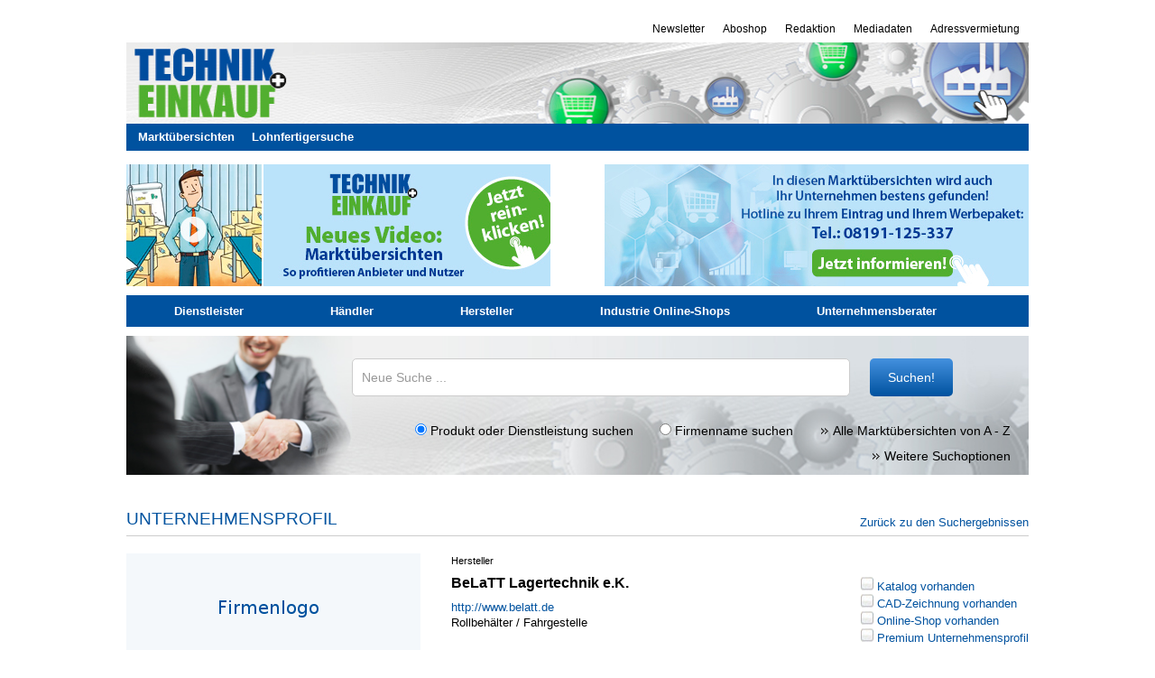

--- FILE ---
content_type: text/html; charset=UTF-8
request_url: https://markt.technik-einkauf.de/firmeneintrag/belatt-lagertechnik-e-k/
body_size: 9605
content:
<!DOCTYPE html>
<html lang="de">
<head>
        <meta http-equiv="Content-Type" content="text/html; charset=utf-8" />
    
    <title>Marktübersicht - Anbietersuche - BeLaTT Lagertechnik e.K.</title>
    <link href="https://plus.google.com/118423355755184810750/" rel="publisher" />

    <link rel="stylesheet" href="https://markt.technik-einkauf.de/wp-content/themes/tue/style.css" media="screen" type="text/css" />
    <link rel="stylesheet" href="https://markt.technik-einkauf.de/wp-content/plugins/alpha_mu/style/jquery-ui.css" media="screen" type="text/css" />
    <link rel="stylesheet" href="https://markt.technik-einkauf.de/wp-content/plugins/alpha_mu/style/jqcloud.css" media="screen" type="text/css" />
    <link rel="stylesheet" href="https://markt.technik-einkauf.de/wp-content/themes/tue/bootstrap.css" media="screen" type="text/css" />
    <link rel="stylesheet" href="https://markt.technik-einkauf.de/wp-content/plugins/alpha_mu/style/mu_style.css" media="screen" type="text/css" />
	<link rel="shortcut icon" href="https://markt.technik-einkauf.de/wp-content/themes/tue/images/favicon.ico" />

    <script>
        window.dataLayer = window.dataLayer || [];
        function gtag(){dataLayer.push(arguments);}
        gtag('consent', 'default', {
            'ad_storage': 'denied',
            'ad_user_data': 'denied',
            'ad_personalization': 'denied',
            'analytics_storage': 'denied',
            'wait_for_update': 250
        });
    </script>
    <!-- Google Tag Manager -->
    <script>(function(w,d,s,l,i){w[l]=w[l]||[];w[l].push({'gtm.start':
                new Date().getTime(),event:'gtm.js'});var f=d.getElementsByTagName(s)[0],
            j=d.createElement(s),dl=l!='dataLayer'?'&l='+l:'';j.async=true;j.src=
            'https://www.googletagmanager.com/gtm.js?id='+i+dl;f.parentNode.insertBefore(j,f);
        })(window,document,'script','dataLayer','GTM-58263Z5');</script>
    <!-- End Google Tag Manager -->

	<script type="text/javascript" src="https://apis.google.com/js/plusone.js"></script>

	<!-- start basebaord -js -->
<script type="text/javascript" src="https://markt.technik-einkauf.de/wp-content/themes/tue/scripts/jquery-1.10.2.min.js"></script>
<script type="text/javascript">

jQuery(document).ready(function() {
	
	var myPosY;	

	$(window).bind( 'scroll', function() {
		myPosY = $(window).scrollTop();
	    //$("#fixme").text( "pos-Y: " + myPosY + "px" );
	    if ( myPosY >= 200 && $('#BLAbox').hasClass('inactive') ) {
	    	$('#BLAbox').removeClass('inactive');
	    	$('#BLAbox').addClass('active');
	    	$('#BLAbox').fadeIn();
	    }
	    else if ( myPosY <= 100 && $('#BLAbox').hasClass('active') ) {
	    	$('#BLAbox').removeClass('active');
	    	$('#BLAbox').addClass('inactive');
	    	$('#BLAbox').fadeOut();
	    }
	}); // von window.bind

	$('#close').click(function(){ 
    $('#BLAbox').toggle(
          function(event) {
            $(event.target).css('active');
			$('#BLAbox').fadeIn();
          },
          function(event) {
            $(event.target).css('inactive');
			$('#BLAbox').fadeOut();
          }
        );
	});
	
}); // von ready.function

</script>
<style>
#fixme {
	position: fixed;
	top: 5%;
	left: 5%;
	padding: 10px;
	background: #EEE;
}

#BLAbox {
	display: none;
	position: fixed;
	width: 960px;
	/*height: 90px;*/	 /*Standard*/
	height: 90px;
	bottom: 0;
	/*left: 256px;*/
	left: 175px;
	padding: 5px;
	border-radius: 5px;
	background: #303030;
	border: 1px solid #303030;
	opacity:0.9;
}

.close_box {
	position: absolute;
	right:5px;
	bottom: 60px;
    width: 20px;
    line-height: 2em;
	text-align:center;
}

.close_box a {
	style="text-decoration:none;
	color:#ffffff;
}

</style>
<!-- ende baseboard -js -->

<meta name='robots' content='index, follow, max-image-preview:large, max-snippet:-1, max-video-preview:-1' />

	<!-- This site is optimized with the Yoast SEO plugin v25.6 - https://yoast.com/wordpress/plugins/seo/ -->
	<link rel="canonical" href="https://markt.technik-einkauf.de/firmeneintrag/belatt-lagertechnik-e-k/" />
	<meta property="og:locale" content="de_DE" />
	<meta property="og:type" content="article" />
	<meta property="og:title" content="BeLaTT Lagertechnik e.K. - Marktübersichten TECHNIK+EINKAUF" />
	<meta property="og:url" content="https://markt.technik-einkauf.de/firmeneintrag/belatt-lagertechnik-e-k/" />
	<meta property="og:site_name" content="Marktübersichten TECHNIK+EINKAUF" />
	<meta name="twitter:card" content="summary_large_image" />
	<script type="application/ld+json" class="yoast-schema-graph">{"@context":"https://schema.org","@graph":[{"@type":"WebPage","@id":"https://markt.technik-einkauf.de/firmeneintrag/belatt-lagertechnik-e-k/","url":"https://markt.technik-einkauf.de/firmeneintrag/belatt-lagertechnik-e-k/","name":"BeLaTT Lagertechnik e.K. - Marktübersichten TECHNIK+EINKAUF","isPartOf":{"@id":"https://markt.technik-einkauf.de/#website"},"datePublished":"2015-01-23T13:03:41+00:00","breadcrumb":{"@id":"https://markt.technik-einkauf.de/firmeneintrag/belatt-lagertechnik-e-k/#breadcrumb"},"inLanguage":"de","potentialAction":[{"@type":"ReadAction","target":["https://markt.technik-einkauf.de/firmeneintrag/belatt-lagertechnik-e-k/"]}]},{"@type":"BreadcrumbList","@id":"https://markt.technik-einkauf.de/firmeneintrag/belatt-lagertechnik-e-k/#breadcrumb","itemListElement":[{"@type":"ListItem","position":1,"name":"Startseite","item":"https://markt.technik-einkauf.de/"},{"@type":"ListItem","position":2,"name":"BeLaTT Lagertechnik e.K."}]},{"@type":"WebSite","@id":"https://markt.technik-einkauf.de/#website","url":"https://markt.technik-einkauf.de/","name":"Marktübersichten TECHNIK+EINKAUF","description":"Wer liefert welche Produkte?","potentialAction":[{"@type":"SearchAction","target":{"@type":"EntryPoint","urlTemplate":"https://markt.technik-einkauf.de/?s={search_term_string}"},"query-input":{"@type":"PropertyValueSpecification","valueRequired":true,"valueName":"search_term_string"}}],"inLanguage":"de"}]}</script>
	<!-- / Yoast SEO plugin. -->


<script type="text/javascript">
/* <![CDATA[ */
window._wpemojiSettings = {"baseUrl":"https:\/\/s.w.org\/images\/core\/emoji\/15.0.3\/72x72\/","ext":".png","svgUrl":"https:\/\/s.w.org\/images\/core\/emoji\/15.0.3\/svg\/","svgExt":".svg","source":{"concatemoji":"https:\/\/markt.technik-einkauf.de\/wp-includes\/js\/wp-emoji-release.min.js?ver=6.6.4"}};
/*! This file is auto-generated */
!function(i,n){var o,s,e;function c(e){try{var t={supportTests:e,timestamp:(new Date).valueOf()};sessionStorage.setItem(o,JSON.stringify(t))}catch(e){}}function p(e,t,n){e.clearRect(0,0,e.canvas.width,e.canvas.height),e.fillText(t,0,0);var t=new Uint32Array(e.getImageData(0,0,e.canvas.width,e.canvas.height).data),r=(e.clearRect(0,0,e.canvas.width,e.canvas.height),e.fillText(n,0,0),new Uint32Array(e.getImageData(0,0,e.canvas.width,e.canvas.height).data));return t.every(function(e,t){return e===r[t]})}function u(e,t,n){switch(t){case"flag":return n(e,"\ud83c\udff3\ufe0f\u200d\u26a7\ufe0f","\ud83c\udff3\ufe0f\u200b\u26a7\ufe0f")?!1:!n(e,"\ud83c\uddfa\ud83c\uddf3","\ud83c\uddfa\u200b\ud83c\uddf3")&&!n(e,"\ud83c\udff4\udb40\udc67\udb40\udc62\udb40\udc65\udb40\udc6e\udb40\udc67\udb40\udc7f","\ud83c\udff4\u200b\udb40\udc67\u200b\udb40\udc62\u200b\udb40\udc65\u200b\udb40\udc6e\u200b\udb40\udc67\u200b\udb40\udc7f");case"emoji":return!n(e,"\ud83d\udc26\u200d\u2b1b","\ud83d\udc26\u200b\u2b1b")}return!1}function f(e,t,n){var r="undefined"!=typeof WorkerGlobalScope&&self instanceof WorkerGlobalScope?new OffscreenCanvas(300,150):i.createElement("canvas"),a=r.getContext("2d",{willReadFrequently:!0}),o=(a.textBaseline="top",a.font="600 32px Arial",{});return e.forEach(function(e){o[e]=t(a,e,n)}),o}function t(e){var t=i.createElement("script");t.src=e,t.defer=!0,i.head.appendChild(t)}"undefined"!=typeof Promise&&(o="wpEmojiSettingsSupports",s=["flag","emoji"],n.supports={everything:!0,everythingExceptFlag:!0},e=new Promise(function(e){i.addEventListener("DOMContentLoaded",e,{once:!0})}),new Promise(function(t){var n=function(){try{var e=JSON.parse(sessionStorage.getItem(o));if("object"==typeof e&&"number"==typeof e.timestamp&&(new Date).valueOf()<e.timestamp+604800&&"object"==typeof e.supportTests)return e.supportTests}catch(e){}return null}();if(!n){if("undefined"!=typeof Worker&&"undefined"!=typeof OffscreenCanvas&&"undefined"!=typeof URL&&URL.createObjectURL&&"undefined"!=typeof Blob)try{var e="postMessage("+f.toString()+"("+[JSON.stringify(s),u.toString(),p.toString()].join(",")+"));",r=new Blob([e],{type:"text/javascript"}),a=new Worker(URL.createObjectURL(r),{name:"wpTestEmojiSupports"});return void(a.onmessage=function(e){c(n=e.data),a.terminate(),t(n)})}catch(e){}c(n=f(s,u,p))}t(n)}).then(function(e){for(var t in e)n.supports[t]=e[t],n.supports.everything=n.supports.everything&&n.supports[t],"flag"!==t&&(n.supports.everythingExceptFlag=n.supports.everythingExceptFlag&&n.supports[t]);n.supports.everythingExceptFlag=n.supports.everythingExceptFlag&&!n.supports.flag,n.DOMReady=!1,n.readyCallback=function(){n.DOMReady=!0}}).then(function(){return e}).then(function(){var e;n.supports.everything||(n.readyCallback(),(e=n.source||{}).concatemoji?t(e.concatemoji):e.wpemoji&&e.twemoji&&(t(e.twemoji),t(e.wpemoji)))}))}((window,document),window._wpemojiSettings);
/* ]]> */
</script>
<style id='wp-emoji-styles-inline-css' type='text/css'>

	img.wp-smiley, img.emoji {
		display: inline !important;
		border: none !important;
		box-shadow: none !important;
		height: 1em !important;
		width: 1em !important;
		margin: 0 0.07em !important;
		vertical-align: -0.1em !important;
		background: none !important;
		padding: 0 !important;
	}
</style>
<link rel='stylesheet' id='wp-block-library-css' href='https://markt.technik-einkauf.de/wp-includes/css/dist/block-library/style.min.css?ver=6.6.4' type='text/css' media='all' />
<style id='classic-theme-styles-inline-css' type='text/css'>
/*! This file is auto-generated */
.wp-block-button__link{color:#fff;background-color:#32373c;border-radius:9999px;box-shadow:none;text-decoration:none;padding:calc(.667em + 2px) calc(1.333em + 2px);font-size:1.125em}.wp-block-file__button{background:#32373c;color:#fff;text-decoration:none}
</style>
<style id='global-styles-inline-css' type='text/css'>
:root{--wp--preset--aspect-ratio--square: 1;--wp--preset--aspect-ratio--4-3: 4/3;--wp--preset--aspect-ratio--3-4: 3/4;--wp--preset--aspect-ratio--3-2: 3/2;--wp--preset--aspect-ratio--2-3: 2/3;--wp--preset--aspect-ratio--16-9: 16/9;--wp--preset--aspect-ratio--9-16: 9/16;--wp--preset--color--black: #000000;--wp--preset--color--cyan-bluish-gray: #abb8c3;--wp--preset--color--white: #ffffff;--wp--preset--color--pale-pink: #f78da7;--wp--preset--color--vivid-red: #cf2e2e;--wp--preset--color--luminous-vivid-orange: #ff6900;--wp--preset--color--luminous-vivid-amber: #fcb900;--wp--preset--color--light-green-cyan: #7bdcb5;--wp--preset--color--vivid-green-cyan: #00d084;--wp--preset--color--pale-cyan-blue: #8ed1fc;--wp--preset--color--vivid-cyan-blue: #0693e3;--wp--preset--color--vivid-purple: #9b51e0;--wp--preset--gradient--vivid-cyan-blue-to-vivid-purple: linear-gradient(135deg,rgba(6,147,227,1) 0%,rgb(155,81,224) 100%);--wp--preset--gradient--light-green-cyan-to-vivid-green-cyan: linear-gradient(135deg,rgb(122,220,180) 0%,rgb(0,208,130) 100%);--wp--preset--gradient--luminous-vivid-amber-to-luminous-vivid-orange: linear-gradient(135deg,rgba(252,185,0,1) 0%,rgba(255,105,0,1) 100%);--wp--preset--gradient--luminous-vivid-orange-to-vivid-red: linear-gradient(135deg,rgba(255,105,0,1) 0%,rgb(207,46,46) 100%);--wp--preset--gradient--very-light-gray-to-cyan-bluish-gray: linear-gradient(135deg,rgb(238,238,238) 0%,rgb(169,184,195) 100%);--wp--preset--gradient--cool-to-warm-spectrum: linear-gradient(135deg,rgb(74,234,220) 0%,rgb(151,120,209) 20%,rgb(207,42,186) 40%,rgb(238,44,130) 60%,rgb(251,105,98) 80%,rgb(254,248,76) 100%);--wp--preset--gradient--blush-light-purple: linear-gradient(135deg,rgb(255,206,236) 0%,rgb(152,150,240) 100%);--wp--preset--gradient--blush-bordeaux: linear-gradient(135deg,rgb(254,205,165) 0%,rgb(254,45,45) 50%,rgb(107,0,62) 100%);--wp--preset--gradient--luminous-dusk: linear-gradient(135deg,rgb(255,203,112) 0%,rgb(199,81,192) 50%,rgb(65,88,208) 100%);--wp--preset--gradient--pale-ocean: linear-gradient(135deg,rgb(255,245,203) 0%,rgb(182,227,212) 50%,rgb(51,167,181) 100%);--wp--preset--gradient--electric-grass: linear-gradient(135deg,rgb(202,248,128) 0%,rgb(113,206,126) 100%);--wp--preset--gradient--midnight: linear-gradient(135deg,rgb(2,3,129) 0%,rgb(40,116,252) 100%);--wp--preset--font-size--small: 13px;--wp--preset--font-size--medium: 20px;--wp--preset--font-size--large: 36px;--wp--preset--font-size--x-large: 42px;--wp--preset--spacing--20: 0.44rem;--wp--preset--spacing--30: 0.67rem;--wp--preset--spacing--40: 1rem;--wp--preset--spacing--50: 1.5rem;--wp--preset--spacing--60: 2.25rem;--wp--preset--spacing--70: 3.38rem;--wp--preset--spacing--80: 5.06rem;--wp--preset--shadow--natural: 6px 6px 9px rgba(0, 0, 0, 0.2);--wp--preset--shadow--deep: 12px 12px 50px rgba(0, 0, 0, 0.4);--wp--preset--shadow--sharp: 6px 6px 0px rgba(0, 0, 0, 0.2);--wp--preset--shadow--outlined: 6px 6px 0px -3px rgba(255, 255, 255, 1), 6px 6px rgba(0, 0, 0, 1);--wp--preset--shadow--crisp: 6px 6px 0px rgba(0, 0, 0, 1);}:where(.is-layout-flex){gap: 0.5em;}:where(.is-layout-grid){gap: 0.5em;}body .is-layout-flex{display: flex;}.is-layout-flex{flex-wrap: wrap;align-items: center;}.is-layout-flex > :is(*, div){margin: 0;}body .is-layout-grid{display: grid;}.is-layout-grid > :is(*, div){margin: 0;}:where(.wp-block-columns.is-layout-flex){gap: 2em;}:where(.wp-block-columns.is-layout-grid){gap: 2em;}:where(.wp-block-post-template.is-layout-flex){gap: 1.25em;}:where(.wp-block-post-template.is-layout-grid){gap: 1.25em;}.has-black-color{color: var(--wp--preset--color--black) !important;}.has-cyan-bluish-gray-color{color: var(--wp--preset--color--cyan-bluish-gray) !important;}.has-white-color{color: var(--wp--preset--color--white) !important;}.has-pale-pink-color{color: var(--wp--preset--color--pale-pink) !important;}.has-vivid-red-color{color: var(--wp--preset--color--vivid-red) !important;}.has-luminous-vivid-orange-color{color: var(--wp--preset--color--luminous-vivid-orange) !important;}.has-luminous-vivid-amber-color{color: var(--wp--preset--color--luminous-vivid-amber) !important;}.has-light-green-cyan-color{color: var(--wp--preset--color--light-green-cyan) !important;}.has-vivid-green-cyan-color{color: var(--wp--preset--color--vivid-green-cyan) !important;}.has-pale-cyan-blue-color{color: var(--wp--preset--color--pale-cyan-blue) !important;}.has-vivid-cyan-blue-color{color: var(--wp--preset--color--vivid-cyan-blue) !important;}.has-vivid-purple-color{color: var(--wp--preset--color--vivid-purple) !important;}.has-black-background-color{background-color: var(--wp--preset--color--black) !important;}.has-cyan-bluish-gray-background-color{background-color: var(--wp--preset--color--cyan-bluish-gray) !important;}.has-white-background-color{background-color: var(--wp--preset--color--white) !important;}.has-pale-pink-background-color{background-color: var(--wp--preset--color--pale-pink) !important;}.has-vivid-red-background-color{background-color: var(--wp--preset--color--vivid-red) !important;}.has-luminous-vivid-orange-background-color{background-color: var(--wp--preset--color--luminous-vivid-orange) !important;}.has-luminous-vivid-amber-background-color{background-color: var(--wp--preset--color--luminous-vivid-amber) !important;}.has-light-green-cyan-background-color{background-color: var(--wp--preset--color--light-green-cyan) !important;}.has-vivid-green-cyan-background-color{background-color: var(--wp--preset--color--vivid-green-cyan) !important;}.has-pale-cyan-blue-background-color{background-color: var(--wp--preset--color--pale-cyan-blue) !important;}.has-vivid-cyan-blue-background-color{background-color: var(--wp--preset--color--vivid-cyan-blue) !important;}.has-vivid-purple-background-color{background-color: var(--wp--preset--color--vivid-purple) !important;}.has-black-border-color{border-color: var(--wp--preset--color--black) !important;}.has-cyan-bluish-gray-border-color{border-color: var(--wp--preset--color--cyan-bluish-gray) !important;}.has-white-border-color{border-color: var(--wp--preset--color--white) !important;}.has-pale-pink-border-color{border-color: var(--wp--preset--color--pale-pink) !important;}.has-vivid-red-border-color{border-color: var(--wp--preset--color--vivid-red) !important;}.has-luminous-vivid-orange-border-color{border-color: var(--wp--preset--color--luminous-vivid-orange) !important;}.has-luminous-vivid-amber-border-color{border-color: var(--wp--preset--color--luminous-vivid-amber) !important;}.has-light-green-cyan-border-color{border-color: var(--wp--preset--color--light-green-cyan) !important;}.has-vivid-green-cyan-border-color{border-color: var(--wp--preset--color--vivid-green-cyan) !important;}.has-pale-cyan-blue-border-color{border-color: var(--wp--preset--color--pale-cyan-blue) !important;}.has-vivid-cyan-blue-border-color{border-color: var(--wp--preset--color--vivid-cyan-blue) !important;}.has-vivid-purple-border-color{border-color: var(--wp--preset--color--vivid-purple) !important;}.has-vivid-cyan-blue-to-vivid-purple-gradient-background{background: var(--wp--preset--gradient--vivid-cyan-blue-to-vivid-purple) !important;}.has-light-green-cyan-to-vivid-green-cyan-gradient-background{background: var(--wp--preset--gradient--light-green-cyan-to-vivid-green-cyan) !important;}.has-luminous-vivid-amber-to-luminous-vivid-orange-gradient-background{background: var(--wp--preset--gradient--luminous-vivid-amber-to-luminous-vivid-orange) !important;}.has-luminous-vivid-orange-to-vivid-red-gradient-background{background: var(--wp--preset--gradient--luminous-vivid-orange-to-vivid-red) !important;}.has-very-light-gray-to-cyan-bluish-gray-gradient-background{background: var(--wp--preset--gradient--very-light-gray-to-cyan-bluish-gray) !important;}.has-cool-to-warm-spectrum-gradient-background{background: var(--wp--preset--gradient--cool-to-warm-spectrum) !important;}.has-blush-light-purple-gradient-background{background: var(--wp--preset--gradient--blush-light-purple) !important;}.has-blush-bordeaux-gradient-background{background: var(--wp--preset--gradient--blush-bordeaux) !important;}.has-luminous-dusk-gradient-background{background: var(--wp--preset--gradient--luminous-dusk) !important;}.has-pale-ocean-gradient-background{background: var(--wp--preset--gradient--pale-ocean) !important;}.has-electric-grass-gradient-background{background: var(--wp--preset--gradient--electric-grass) !important;}.has-midnight-gradient-background{background: var(--wp--preset--gradient--midnight) !important;}.has-small-font-size{font-size: var(--wp--preset--font-size--small) !important;}.has-medium-font-size{font-size: var(--wp--preset--font-size--medium) !important;}.has-large-font-size{font-size: var(--wp--preset--font-size--large) !important;}.has-x-large-font-size{font-size: var(--wp--preset--font-size--x-large) !important;}
:where(.wp-block-post-template.is-layout-flex){gap: 1.25em;}:where(.wp-block-post-template.is-layout-grid){gap: 1.25em;}
:where(.wp-block-columns.is-layout-flex){gap: 2em;}:where(.wp-block-columns.is-layout-grid){gap: 2em;}
:root :where(.wp-block-pullquote){font-size: 1.5em;line-height: 1.6;}
</style>
<link rel='stylesheet' id='font-awesome-css' href='https://markt.technik-einkauf.de/wp-content/themes/tue/fonts/awesome/css/font-awesome.min.css?ver=6.6.4' type='text/css' media='all' />
<link rel="https://api.w.org/" href="https://markt.technik-einkauf.de/wp-json/" /><link rel="alternate" title="JSON" type="application/json" href="https://markt.technik-einkauf.de/wp-json/wp/v2/firmeneintrag/37022" /><link rel="EditURI" type="application/rsd+xml" title="RSD" href="https://markt.technik-einkauf.de/xmlrpc.php?rsd" />
<meta name="generator" content="WordPress 6.6.4" />
<link rel='shortlink' href='https://markt.technik-einkauf.de/?p=37022' />

</head>

<body>

<!-- Google Tag Manager (noscript) -->
<noscript><iframe src="https://www.googletagmanager.com/ns.html?id=GTM-58263Z5"
                  height="0" width="0" style="display:none;visibility:hidden"></iframe></noscript>
<!-- End Google Tag Manager (noscript) -->

<script>
    // Init data layer and include Custom Variables
    var dataLayer = dataLayer || [];
    dataLayer.push({
        'GTM_sitepage' : 'www.technik-einkauf.de',

        
            'GTM_co_Tags': 'BeLaTT Lagertechnik e.K., Rollbehälter / Fahrgestelle, ',
            'GTM_ad_channel_full': '/firmeneintrag/belatt-lagertechnik-e-k/',

        
    });
</script>
<script>
	function getCookie(cname) {
		var name = cname + "=";
		var decodedCookie = decodeURIComponent(document.cookie);
		var ca = decodedCookie.split(';');
		for(var i = 0; i <ca.length; i++) {
			var c = ca[i];
			while (c.charAt(0) == ' ') {
				c = c.substring(1);
			}
			if (c.indexOf(name) == 0) {
				return c.substring(name.length, c.length);
			}
		}
		return "0";
	}

	function checkCookie() {
		var GTM_co_cookie_policy_accepted = getCookie('cookie_notice_accepted') == 0 ? "" : getCookie('cookie_notice_accepted');
		if (GTM_co_cookie_policy_accepted == "true") var GTM_co_cookie_policy_accepted = "1";

		var gtm_tracking = {
			'GTM_co_cookie_policy_accepted': GTM_co_cookie_policy_accepted
		};

		dataLayer.push(gtm_tracking);
	}
	checkCookie();
</script>


	<div id="pageWrapper" class="clearfix">

		<!-- Wallpaper, rechter Teil -->
		<div id="bannerTopRight"></div>
		<!-- Wallpaper, oberer Teil -->
		<div id="bannerTopLeft"></div>

 <div id="innerPageWrapper">
        	<div id="headerWrapper">
            <div id="billboard_1"></div>
                			<div id="skyscraper_1"></div>
            <div id="skyscraper_2"></div>
			<div id="skyscraper_3"></div>

			<ul id="navMeta" class="clearfix">
            	<li><a href="https://www.technik-einkauf.de/adressvermietung.html" target="_blank" title="Adressvermietung">Adressvermietung</a></li>
				<li><a href="https://www.technik-einkauf.de/mediadaten.html" target="_blank" title="Mediadaten">Mediadaten</a></li>
				<li><a href="https://www.technik-einkauf.de/redaktion.html" target="_blank" title="Redaktion">Redaktion</a></li>
				<li><a href="https://www.technik-einkauf.de/magazin/aboshop.html" target="_blank" title="Abo">Aboshop</a></li>
				<li><a href="https://www.technik-einkauf.de/newsletter.html" target="_blank" title="Abo">Newsletter</a></li>
			</ul>
			<div id="header">
				<div id="logoWrapper" class="clearfix">
					<a href="https://www.technik-einkauf.de/" target="_blank" class="logoGetMagazin" title="technik-einkauf.de"><img src="https://markt.technik-einkauf.de/wp-content/themes/tue/images/header_tue_960x90.jpg" height="90" width="1000" alt="technik + EINKAUF"/></a>
				</div>

				<div id="hauptnav">
					<ul>
						<li><a href="https://markt.technik-einkauf.de/">Marktübersichten</a></li>
						<li><a href="https://markt.technik-einkauf.de/firmen/lohnfertigung/">Lohnfertigersuche</a></li>
					</ul>
				</div><!-- end hauptnav -->
			</div>

            <div id="super_banner_1"></div>

        </div>

<div id="content" class="clearfix">

                

        
<div id="mu_obere_leiste">
    <div id="mu_logo">
        <a href="https://markt.technik-einkauf.de/video-marktuebersichten/">
            <img src="https://markt.technik-einkauf.de/wp-content/plugins/alpha_mu/img/tue_banner_video_marktuebersichten.jpg" alt="Marktübersichten">
        </a>
    </div>
    <div id="mu_hotline">
        <a href="https://markt.technik-einkauf.de/wp-content/uploads/2024/02/TuE_Preisliste_Online_Marktuebersichten.pdf" target="_blank">
            <img src="https://markt.technik-einkauf.de/wp-content/plugins/alpha_mu/img/header_marktuebersichten_hotline_470x135.jpg" alt="Marktübersichten Hotline">
        </a>
    </div>
    <div class="clear"></div>
</div>

        

<ul id="category_menu">
        <li>
        <form class="mu_cat_menu_forms" id="cat_form_185" action="https://markt.technik-einkauf.de/suchergebnisse/" method="get">
        <input type="hidden" name="mitarbeiter" value="1 - 40000 Mitarbeiter">
        <input type="hidden" name="umkreis_value" value="PLZ oder Ort">
        <!-- <input type="hidden" name="umkreis_abstand" value="0"> -->
        <input type="hidden" name="keywords" value="">
        <input type="hidden" name="is_category[]" value="185">
        <a class='menu_click_class' href='' cat_id='185'>Dienstleister</a>
        </form>
    </li>
        <li>
        <form class="mu_cat_menu_forms" id="cat_form_184" action="https://markt.technik-einkauf.de/suchergebnisse/" method="get">
        <input type="hidden" name="mitarbeiter" value="1 - 40000 Mitarbeiter">
        <input type="hidden" name="umkreis_value" value="PLZ oder Ort">
        <!-- <input type="hidden" name="umkreis_abstand" value="0"> -->
        <input type="hidden" name="keywords" value="">
        <input type="hidden" name="is_category[]" value="184">
        <a class='menu_click_class' href='' cat_id='184'>Händler</a>
        </form>
    </li>
        <li>
        <form class="mu_cat_menu_forms" id="cat_form_183" action="https://markt.technik-einkauf.de/suchergebnisse/" method="get">
        <input type="hidden" name="mitarbeiter" value="1 - 40000 Mitarbeiter">
        <input type="hidden" name="umkreis_value" value="PLZ oder Ort">
        <!-- <input type="hidden" name="umkreis_abstand" value="0"> -->
        <input type="hidden" name="keywords" value="">
        <input type="hidden" name="is_category[]" value="183">
        <a class='menu_click_class' href='' cat_id='183'>Hersteller</a>
        </form>
    </li>
        <li>
        <form class="mu_cat_menu_forms" id="cat_form_187" action="https://markt.technik-einkauf.de/suchergebnisse/" method="get">
        <input type="hidden" name="mitarbeiter" value="1 - 40000 Mitarbeiter">
        <input type="hidden" name="umkreis_value" value="PLZ oder Ort">
        <!-- <input type="hidden" name="umkreis_abstand" value="0"> -->
        <input type="hidden" name="keywords" value="">
        <input type="hidden" name="is_category[]" value="187">
        <a class='menu_click_class' href='' cat_id='187'>Industrie Online-Shops</a>
        </form>
    </li>
        <li>
        <form class="mu_cat_menu_forms" id="cat_form_186" action="https://markt.technik-einkauf.de/suchergebnisse/" method="get">
        <input type="hidden" name="mitarbeiter" value="1 - 40000 Mitarbeiter">
        <input type="hidden" name="umkreis_value" value="PLZ oder Ort">
        <!-- <input type="hidden" name="umkreis_abstand" value="0"> -->
        <input type="hidden" name="keywords" value="">
        <input type="hidden" name="is_category[]" value="186">
        <a class='menu_click_class' href='' cat_id='186'>Unternehmensberater</a>
        </form>
    </li>
    </ul>
                
<form id="mu_search_form" action="https://markt.technik-einkauf.de/suchergebnisse/" method="get">

        <div id="div_for_bg" style="padding-top:25px;">
            
            <input id="mu_search_input_front" style="width:530px;" autocomplete="off" class="mu_search_input" name="keywords" value="Neue Suche ..." placeholder="">&nbsp;&nbsp;&nbsp;
			<button type="submit" class="mu_button">Suchen!</button><br />

            <div id="mu_ajax_search_wrapper_searchresults" class="mu_ajax_search_wrapper"></div>
        </div>

        <input type="hidden" id="hidden_posts_per_page" name="posts_per_page" value="10">
        <input type="hidden" id="hidden_offset" name="offset" value="0">

        <div id="mu_search_erweiterte_suche_wrapper">
            
<h3 class="mu_h3 padding_left_10">Erweiterte Optionen für die Suche</h3>


<div id="mu-search-options-outer">

    <div class="mu-search-options-fourth">
        <h5 class="mu_h5 padding_left_10">Art des Anbieters:</h5>
        <ul class="padding_left_10">
            <li><input  type="checkbox" id="cat_check_185" name="is_category[]" value="185" /><label for="cat_check_185">Dienstleister</label></li><li><input  type="checkbox" id="cat_check_184" name="is_category[]" value="184" /><label for="cat_check_184">Händler</label></li><li><input  type="checkbox" id="cat_check_183" name="is_category[]" value="183" /><label for="cat_check_183">Hersteller</label></li><li><input  type="checkbox" id="cat_check_187" name="is_category[]" value="187" /><label for="cat_check_187">Industrie Online-Shops</label></li><li><input  type="checkbox" id="cat_check_186" name="is_category[]" value="186" /><label for="cat_check_186">Unternehmensberater</label></li>        </ul>
    </div>

    <div class="mu-search-options-fourth">
        <h5 class="mu_h5">Profil-Merkmale:</h5>
        <ul>
            <li><input type='checkbox'  id="mu-premium" name="is_premium" /><label for="mu-premium">Premium-Profil</label></li>
            <li><input type='checkbox'  id="mu-katalog" name="is_catalog" /><label for="mu-katalog">Katalog vorhanden</label></li>
            <li><input type='checkbox'  id="mu-bilder" name="is_pics" /><label for="mu-bilder">Bilder vorhanden</label></li>
            <li><input type='checkbox'  id="mu-empfohlen" name="is_recommend" /><label for="mu-empfohlen">Empfehlung der Redaktion</label></li>
            <li><input type='checkbox'  id="mu-shop" name="is_oshops"/><label for="mu-shop">Onlineshop vorhanden</label></li>
        </ul>
    </div>

    <div class="mu-search-options-fourth">
        <h5 class="mu_h5">Unternehmensgröße:</h5>

        <input type="hidden" id="slide_init_min" value="1"><input type="hidden" id="slide_init_max" value="40000">
        <div class="slider-limiter">
            <input type="text" id="mu-minmax-slider-value" name="mitarbeiter" readonly style="border:0;" >
            <div id="mu-minmax-slider"></div>
        </div>


    </div>

    <div class="mu-search-options-fourth" style="xdisplay:none;">
        <h5 class="mu_h5">Umkreissuche nach PLZ:</h5>
        <input class="mu_umkreis_suche" id="mu-umkreis" name="umkreis_value" value="PLZ">
		<p style="margin-top:5px;">Geben Sie hier für die Suche nach Postleitzahlengebieten einen PLZ-Bereich an.</p>
		
				
    </div>

    <div class="mu-clear-fix"></div>

</div>
</div>

<div id="button_wrapper" class="animate_class">
	<div id="button_wrapper_inner">
        <input type="radio" name="suche_nach" id="suche_nach" value="is_produkt" onchange="this.form.mu_search_input_front.placeholder = (this.checked)? 'Produkt oder Dienstleistung suchen': ' ';"  checked> Produkt oder Dienstleistung suchen
        <input type="radio" name="suche_nach" id="suche_nach" value="is_anbieternamen" onchange="this.form.mu_search_input_front.placeholder = (this.checked)? 'Firmenname suchen': ' ';" style="margin-left:25px;" > Firmenname suchen
		
		<a href="/marktuebersichten-von-a-z/" style="margin-left:25px;" href=""><img src="//markt.technik-einkauf.de/wp-content/plugins/alpha_mu/img/weitereposts.png" alt="alle Marktübersichten">Alle Marktübersichten von A - Z</a><br />
		<span style="margin-top:10px;display:block;"><a id="button_erweitert" href=""><img src="//markt.technik-einkauf.de/wp-content/plugins/alpha_mu/img/weitereposts.png" alt="weitere Suchoptionen">Weitere Suchoptionen</a></span>
	</div>
</div>

</form>
        <h3 class="mu_h3">Unternehmensprofil</h3>

        <p id="back_to_search_link_p"><a href="javascript:history.back()">Zurück zu den Suchergebnissen</a></p>

        <div class="mu_logo_line">
            <div class="mu_profile_logo">

                
                    <img src="https://markt.technik-einkauf.de/wp-content/plugins/alpha_mu/img/firmenlogo.png" alt="BeLaTT Lagertechnik e.K.">
                            </div>
            <ul class="mu_profile_logo_line_mid">
			
				<li style="font-size:11px;margin-bottom:5px;">
				Hersteller				</li>
			
                <li class="mu_profile_title"><h1>BeLaTT Lagertechnik e.K.</h1></li>
                <li class="mu_profile_url"><a href="http://www.belatt.de" target="_blank" rel="nofollow" onclick="dataLayer.push({'event': 'sendCustomEvent','eventCategory': 'marktuebersicht','eventAction': 'http://www.belatt.de','eventLabel': '','eventValue': ''});"> 
				http://www.belatt.de				</a></li>
                <li>

                     <a href='https://markt.technik-einkauf.de/anbieter-haendler-hersteller-lieferant/rollbehaelter-fahrgestelle'>Rollbehälter / Fahrgestelle</a>                 </li>
                <li></li>
                <li class="mu_profile_shop">
                                    </li>
            </ul>
            <div id="mu_profile_logo_line_right">
                <div id="mu_bewertung">
                                                        </div>
                <ul class="mu_is_check_fields_ul">
                    <li>
                        <img src="https://markt.technik-einkauf.de/wp-content/plugins/alpha_mu/img/unchecked.jpg" alt="checkbox">                        Katalog vorhanden
                    </li>
                    <li>
                        <img src="https://markt.technik-einkauf.de/wp-content/plugins/alpha_mu/img/unchecked.jpg" alt="checkbox">                        CAD-Zeichnung vorhanden
                    </li>
                    <li>
                        <img src="https://markt.technik-einkauf.de/wp-content/plugins/alpha_mu/img/unchecked.jpg" alt="checkbox">                        Online-Shop vorhanden
                    </li>
                    <li>
                        <img src="https://markt.technik-einkauf.de/wp-content/plugins/alpha_mu/img/unchecked.jpg" alt="checkbox">                        Premium Unternehmensprofil
                    </li>
                </ul>
            </div>
            <div class="clear">&nbsp;</div>
        </div>

        <p id="mu_profile_details_header">Details zum Unternehmen</p>

        <div id="mu_profile_details_wrapper">
            <div id="mu_profile_details_kontakt">
                <p class="bold_text" style="padding-bottom: 4px;">Kontakt/Adresse:</p>
                <p>
                    BeLaTT Lagertechnik e.K.<br>
                    <br>
                      Düdinghausen<br>
                </p>
            </div>
            <ul class="mu_profile_details_links">
                <li><a onclick="dataLayer.push({'event': 'sendCustomEvent','eventCategory': 'marktuebersicht','eventAction': 'info@belatt.de','eventLabel': '','eventValue': ''});" href="mailto:info@belatt.de">
                        <img class="little_kon_img" src="https://markt.technik-einkauf.de/wp-content/plugins/alpha_mu/img/Icon_Mail.jpg" alt="E-Mail versenden"> E-Mail versenden
                    </a></li>
                <li><a onclick="dataLayer.push({'event': 'sendCustomEvent','eventCategory': 'marktuebersicht','eventAction': 'http://www.belatt.de','eventLabel': '','eventValue': ''});" href="http://www.belatt.de" target="_blank" rel="nofollow">
                        <img class="little_kon_img" src="https://markt.technik-einkauf.de/wp-content/plugins/alpha_mu/img/Icon_Homepage.png" alt="Homepage besuchen"> Homepage besuchen
                    </a></li>
                <li>
                    

                </li>
            </ul>
            <ul class="mu_profile_details_links">
                <li>
                    <img class="little_kon_img" src="https://markt.technik-einkauf.de/wp-content/plugins/alpha_mu/img/Icon_Tel.png" alt="Telefon"> Tel.:  +49 5632 &#8211; 923660                </li>
                                            </ul>
            <div id="mu_profile_details_last">
                            </div>
            <div class="clear"></div>
        </div>




        <div id="mu_profile_content_line">
            <div id="mu_profile_content_line_left">
                <div class="firmen_descri">
                                    </div>
				<div class="clear">&nbsp;</div>
				<div style="margin-top: 10px;">
                <p style="font-weight:bold;margin-bottom:3px;">Wir bieten Produkte oder Dienstleistungen aus folgenden Bereichen an:</p>
                <p class="profile_tag_list">
                     <a href='https://markt.technik-einkauf.de/anbieter-haendler-hersteller-lieferant/rollbehaelter-fahrgestelle'>Rollbehälter / Fahrgestelle</a>                 </p>
				</div>



            </div>
            <div id="mu_profile_content_line_right">
                                
            </div>
            <div class="clear">&nbsp;</div>
        </div>
		

    

    <div class="border_bottom_ad" style="margin-top: 30px;">
        <div id="content_ad_1" class="contentAd"></div>
        <div id="content_ad_2" class="contentAd"></div>
        <div id="content_ad_3" class="contentAd"></div>
        <div class="clear"></div>
    </div>

		
<!-- Rollbehälter / Fahrgestelle  -->
<!-- https://www.technik-einkauf.de/serp/serp-rss.html?q=Rollbehälter -->
<!-- https://www.technik-einkauf.de/serp/serp-rss.html?q=Fahrgestelle -->


        
    <div class="border_bottom_ad" style="margin-top: 30px;">
        <div id="content_ad_4" class="contentAd"></div>
        <div id="content_ad_5" class="contentAd"></div>
        <div id="content_ad_6" class="contentAd"></div>
        <div class="clear"></div>
    </div>



<div id="partner_logos" class="clearfix" style="margin-bottom:20px;">
    <h3 class="mu_h3">Unsere Partner</h3>
	<div id="logo_link_01" class="logo_friedhof"></div>
	<div id="logo_link_02" class="logo_friedhof"></div>
	<div id="logo_link_03" class="logo_friedhof"></div>
	<div id="logo_link_04" class="logo_friedhof"></div>
	<div id="logo_link_05" class="logo_friedhof"></div>
	<div style="float:left;display:block;width:900px;">&nbsp;</div>
	<div id="logo_link_06" class="logo_friedhof"></div>
	<div id="logo_link_07" class="logo_friedhof"></div>
	<div id="logo_link_08" class="logo_friedhof"></div>
	<div id="logo_link_09" class="logo_friedhof"></div>
	<div id="logo_link_10" class="logo_friedhof"></div>
	<div style="float:left;display:block;width:900px;">&nbsp;</div>
	<div id="logo_link_11" class="logo_friedhof"></div>
	<div id="logo_link_12" class="logo_friedhof"></div>
	<div id="logo_link_13" class="logo_friedhof"></div>
	<div id="logo_link_14" class="logo_friedhof"></div>
	<div id="logo_link_15" class="logo_friedhof"></div>
	<div style="float:left;display:block;width:900px;">&nbsp;</div>
	<div id="logo_link_16" class="logo_friedhof"></div>
	<div id="logo_link_17" class="logo_friedhof"></div>
	<div id="logo_link_18" class="logo_friedhof"></div>
	<div id="logo_link_19" class="logo_friedhof"></div>
	<div id="logo_link_20" class="logo_friedhof"></div>
</div>


<script language='JavaScript'>
	// Skyscraper Positionierung, evtl. Timeout angeben, bis alles geladen ist
	function sky_plazieren() {
		var obenRechts = document.getElementById('header').offsetTop;
		// document.getElementById('skyscraper_1').style.top = obenRechts+0 + "px";
		document.getElementById('skyscraper_1').style.top = obenRechts-11 + "px";
		document.getElementById('skyscraper_2').style.top = obenRechts-11 + "px";
		document.getElementById('skyscraper_3').style.top = obenRechts+620 + "px";
	}
	window.setTimeout(sky_plazieren, 5000)
	
</script>

<div id="footer">
	
	<a href="https://www.mi-connect.de" target="_blank" style="height:53px;width:140px;float:left;background: url('/wp-content/themes/tue/images/mi_connect_logo_negative.svg') no-repeat center;background-size: 247px;"></a>
	
	<ul class="naviFooter">
		<li><a href="https://www.technik-einkauf.de/impressum.html" target="_blank" title="Impressum">Impressum</a></li>
		<li><a href="https://www.technik-einkauf.de/datenschutz.html" target="_blank" title="Datenschutz">Datenschutz</a></li>
        <li><a href="javascript:window._sp_.gdpr.loadPrivacyManagerModal(888601)" title="Datenschutz-Einstellungen öffnen">Datenschutz-Einstellungen</a></li>
        <li><a href="https://www.technik-einkauf.de/agb.html" target="_blank" title="AGB">AGB</a></li>
    </ul>
</div>

<div id="baseboard_1"></div>
			
</div> <!-- ENDE div id="innerPageWrapper"...> -->

<script type="text/javascript" src="https://ajax.googleapis.com/ajax/libs/jqueryui/1.10.4/jquery-ui.min.js"></script>
<script type="text/javascript" src="https://markt.technik-einkauf.de/wp-content/plugins/alpha_mu/js/mu_search.js"></script>

<script type="text/javascript" src="https://markt.technik-einkauf.de/wp-content/plugins/alpha_mu/js/jquery.screwdefaultbuttons.min.js"></script>

<script type="text/javascript" src="https://markt.technik-einkauf.de/wp-content/plugins/alpha_mu/js/slick.min.js"></script>
<script type="text/javascript" src="https://markt.technik-einkauf.de/wp-content/plugins/alpha_mu/js/mu.js"></script>
<script type="text/javascript" src="https://markt.technik-einkauf.de/wp-content/plugins/alpha_mu/js/jqcloud-1.0.4.min.js"></script>

</div> <!-- ENDE div id="pageWrapper".... -->
</body>
</html>


--- FILE ---
content_type: text/javascript
request_url: https://markt.technik-einkauf.de/wp-content/plugins/alpha_mu/js/mu.js
body_size: 1657
content:
/**
 * Created by trainzje on 10.12.14.
 */
jQuery(document).ready(function () {

    //init sliders
    jQuery('#mu-minmax-slider').slider({
        range: true,
        min: 1,
        max: 40000,
        values: [jQuery("#slide_init_min").val(), jQuery("#slide_init_max").val()],
        slide: function (event, ui) {
            jQuery("#mu-minmax-slider-value").val(ui.values[0] + " - " + ui.values[1] + " Mitarbeiter");
        }
    });

    jQuery("#mu-minmax-slider-value").val(jQuery("#mu-minmax-slider").slider("values", 0) +
    " - " + jQuery("#mu-minmax-slider").slider("values", 1) + " Mitarbeiter");

    //init custom checkbox images
    jQuery('input:checkbox:not("#suche_nach,#sammelanfrage")').screwDefaultButtons({
        checked: 'url("/wp-content/plugins/alpha_mu/img/checked.jpg")',
        unchecked: 'url("/wp-content/plugins/alpha_mu/img/unchecked.jpg")',
        width: 14,
        height: 15
    });

    //init custom radio images
    jQuery('input:radio:not("#suche_nach")').screwDefaultButtons({
        checked: 'url("/wp-content/plugins/alpha_mu/img/on.png")',
        unchecked: 'url("/wp-content/plugins/alpha_mu/img/off.png")',
        width: 21,
        height: 21
    });

    //remove preset text on click for umkreissuche
    jQuery('.mu_umkreis_suche').focusin(function () {
        input = jQuery(this);
        input.attr('value', '');
    });

    // erweiterte Suche
    jQuery('#button_erweitert').on('click', function (e) {
        e.preventDefault();
        if (jQuery('#mu_search_erweiterte_suche_wrapper').is(':visible')) {
            jQuery('#mu_search_erweiterte_suche_wrapper').hide('blind', {}, '800');
            jQuery('#button_wrapper').addClass('animate_class', 300);
            /*setTimeout(function() {
             jQuery('#button_wrapper').css('padding-left', '120px');
             }, 100);*/

        } else {
            jQuery('#mu_search_erweiterte_suche_wrapper').show('blind', {}, '800');
            jQuery('#button_wrapper').removeClass('animate_class', 300);
            /*setTimeout(function() {
             jQuery('#button_wrapper').css('padding-left', '0');
             }, 100);*/
        }

    });

    // menu click
    jQuery('.menu_click_class').on('click', function (e) {
        e.preventDefault();
        jQuery('#cat_form_' + jQuery(this).attr('cat_id')).submit();
        //jQuery('')
    });

    // slickr
    jQuery('.artikel_slider').slick({
        slidesToShow: 4,
        slidesToScroll: 1,
        autoplay: true,
        autoplaySpeed: 3500,
        prevArrow: '<div id="prev_mu_arr"></div>',
        nextArrow: '<div id="next_mu_arr"></div>'
    });

    // posts per page
    jQuery('.posts_per_page_link').on('click', function (e) {
        e.preventDefault();
        jQuery('#hidden_posts_per_page').val(jQuery(this).text());
        jQuery('#hidden_offset').val('0');
        jQuery('#mu_search_form').submit();

    });

    // offset
    jQuery('.paging_link').on('click', function (e) {
        e.preventDefault();
        jQuery('#hidden_offset').val(jQuery(this).attr('offset'));
        jQuery('#mu_search_form').submit();

    });

    // login and register
    jQuery('.mu_to_login_link').on('click', function (e) {
        e.preventDefault();
        jQuery('#mu_register_form_wrapper').hide('slide', {}, '800').delay(2000);
        jQuery('#mu_registered_wrapper').hide('slide', {}, '800').delay(2000);
        jQuery('#mu_login_form_wrapper').show('blind', {}, '800');
    });

    jQuery('#mu_to_register_link').on('click', function (e) {
        e.preventDefault();
        jQuery('#mu_login_form_wrapper').hide('blind', {}, '800').delay(2000);
        jQuery('#mu_register_form_wrapper').show('slide', {}, '800');
    });

    jQuery('#register_submit').on('click', function (e) {
        e.preventDefault();
        jQuery.ajax({
            type: "POST",
            url: "http://" + window.location.host + "/wp-content/plugins/alpha_mu/ajax_register.php",
            data: {name: jQuery('#register_name').val(), email: jQuery('#register_email').val()},
            cache: false,
            success: function (html) {
                response_arr = html.split('~~~~~');
                response = response_arr[1];
                if (response == 'true') {
                    jQuery('#mu_register_form_wrapper').hide('slide', {}, '800').delay(2000);
                    jQuery('#mu_registered_wrapper').show('blind', {}, '800');
                } else {
                    jQuery('#mu_register_error_msg').html(response);
                }
            }
        });
    });

    // comments schalter
    jQuery('#comments_schalter').on('click', function (e) {
        e.preventDefault();
        if (this.innerHTML == 'einblenden') {
            this.innerHTML = 'ausblenden'
            jQuery('#profile_comments').show('blind', {}, 800);
        } else {
            this.innerHTML = 'einblenden'
            jQuery('#profile_comments').hide('blind', {}, 800);
        }
    });

    // bewertungen
    jQuery('.empfehlen').on('click', function (e) {
        e.preventDefault();
        u_id = jQuery(this).attr('u_id');
        p_id = jQuery(this).attr('p_id');
        jQuery(this).hide();
        jQuery.ajax({
            type: "POST",
            url: "http://" + window.location.host + "/wp-content/plugins/alpha_mu/ajax_bewerten.php",
            data: {u_id: u_id, p_id: p_id},
            cache: false,
            success: function (html) {
                this_current = jQuery('#bew_' + p_id).html();
                jQuery('#bew_' + p_id).html(parseInt(this_current) + 1)
            }
        });
    });

    // anmeldestatus
    // jQuery('#wp-members').html(jQuery('#wp-members').html().replace('Anmeldestatus', 'Anmeldestatus '));

});


function setSessionCheckbox(input)
{
	data = {};

	varName = "checkboxes["+input.value+"]";
	varValue = (input.checked ? input.name : 0);

	// Werte von oben an das Array data übergeben und an checkbox.php übergeben
	data[varName] = varValue;
	jQuery.post("/wp-content/plugins/alpha_mu/checkbox.php", data);
}

